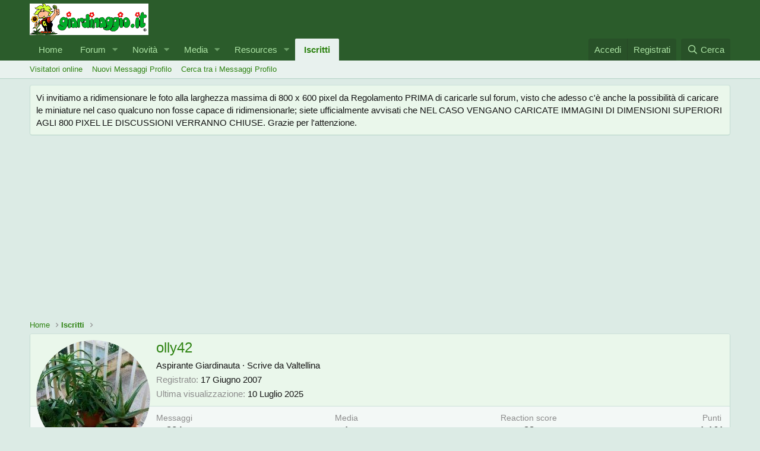

--- FILE ---
content_type: text/html; charset=utf-8
request_url: https://forum.giardinaggio.it/members/olly42.17077/
body_size: 15822
content:
<!DOCTYPE html>
<html id="XF" lang="it-IT" dir="LTR"
	data-app="public"
	data-template="member_view"
	data-container-key=""
	data-content-key=""
	data-logged-in="false"
	data-cookie-prefix="xf_"
	data-csrf="1769130125,10db5c91a5e5052c4c0fa355af342c9c"
	class="has-no-js template-member_view"
	 data-run-jobs="">
<head>
	<!-- Quantcast Choice. Consent Manager Tag v2.0 (for TCF 2.0) -->
<script type="text/javascript" async=true>
(function() {
  var host = window.location.hostname;
  var element = document.createElement('script');
  var firstScript = document.getElementsByTagName('script')[0];
  var url = 'https://quantcast.mgr.consensu.org'
    .concat('/choice/', 'TyJhm44fzYV5h', '/', host, '/choice.js')
  var uspTries = 0;
  var uspTriesLimit = 3;
  element.async = true;
  element.type = 'text/javascript';
  element.src = url;

  firstScript.parentNode.insertBefore(element, firstScript);

  function makeStub() {
    var TCF_LOCATOR_NAME = '__tcfapiLocator';
    var queue = [];
    var win = window;
    var cmpFrame;

    function addFrame() {
      var doc = win.document;
      var otherCMP = !!(win.frames[TCF_LOCATOR_NAME]);

      if (!otherCMP) {
        if (doc.body) {
          var iframe = doc.createElement('iframe');

          iframe.style.cssText = 'display:none';
          iframe.name = TCF_LOCATOR_NAME;
          doc.body.appendChild(iframe);
        } else {
          setTimeout(addFrame, 5);
        }
      }
      return !otherCMP;
    }

    function tcfAPIHandler() {
      var gdprApplies;
      var args = arguments;

      if (!args.length) {
        return queue;
      } else if (args[0] === 'setGdprApplies') {
        if (
          args.length > 3 &&
          args[2] === 2 &&
          typeof args[3] === 'boolean'
        ) {
          gdprApplies = args[3];
          if (typeof args[2] === 'function') {
            args[2]('set', true);
          }
        }
      } else if (args[0] === 'ping') {
        var retr = {
          gdprApplies: gdprApplies,
          cmpLoaded: false,
          cmpStatus: 'stub'
        };

        if (typeof args[2] === 'function') {
          args[2](retr);
        }
      } else {
        queue.push(args);
      }
    }

    function postMessageEventHandler(event) {
      var msgIsString = typeof event.data === 'string';
      var json = {};

      try {
        if (msgIsString) {
          json = JSON.parse(event.data);
        } else {
          json = event.data;
        }
      } catch (ignore) {}

      var payload = json.__tcfapiCall;

      if (payload) {
        window.__tcfapi(
          payload.command,
          payload.version,
          function(retValue, success) {
            var returnMsg = {
              __tcfapiReturn: {
                returnValue: retValue,
                success: success,
                callId: payload.callId
              }
            };
            if (msgIsString) {
              returnMsg = JSON.stringify(returnMsg);
            }
            if (event && event.source && event.source.postMessage) {
              event.source.postMessage(returnMsg, '*');
            }
          },
          payload.parameter
        );
      }
    }

    while (win) {
      try {
        if (win.frames[TCF_LOCATOR_NAME]) {
          cmpFrame = win;
          break;
        }
      } catch (ignore) {}

      if (win === window.top) {
        break;
      }
      win = win.parent;
    }
    if (!cmpFrame) {
      addFrame();
      win.__tcfapi = tcfAPIHandler;
      win.addEventListener('message', postMessageEventHandler, false);
    }
  };

  makeStub();

  var uspStubFunction = function() {
    var arg = arguments;
    if (typeof window.__uspapi !== uspStubFunction) {
      setTimeout(function() {
        if (typeof window.__uspapi !== 'undefined') {
          window.__uspapi.apply(window.__uspapi, arg);
        }
      }, 500);
    }
  };

  var checkIfUspIsReady = function() {
    uspTries++;
    if (window.__uspapi === uspStubFunction && uspTries < uspTriesLimit) {
      console.warn('USP is not accessible');
    } else {
      clearInterval(uspInterval);
    }
  };

  if (typeof window.__uspapi === 'undefined') {
    window.__uspapi = uspStubFunction;
    var uspInterval = setInterval(checkIfUspIsReady, 6000);
  }
})();
</script>
<!-- End Quantcast Choice. Consent Manager Tag v2.0 (for TCF 2.0) -->
	<meta charset="utf-8" />
	<meta http-equiv="X-UA-Compatible" content="IE=Edge" />
	<meta name="viewport" content="width=device-width, initial-scale=1, viewport-fit=cover">

	
	
	

	<title>olly42 | Forum di Giardinaggio.it</title>

	<link rel="manifest" href="/webmanifest.php">
	
		<meta name="theme-color" content="#2b5c2b" />
	

	<meta name="apple-mobile-web-app-title" content="Forum di Giardinaggio.it">
	

	
		<meta property="og:url" content="https://forum.giardinaggio.it/members/olly42.17077/" />
	
		<link rel="canonical" href="https://forum.giardinaggio.it/members/olly42.17077/" />
	
		
		<meta property="og:image" content="https://forum.giardinaggio.it/data/avatars/o/17/17077.jpg?1456043390" />
		<meta property="twitter:image" content="https://forum.giardinaggio.it/data/avatars/o/17/17077.jpg?1456043390" />
		<meta property="twitter:card" content="summary" />
	
	
		
        <link href="https://forum.giardinaggio.it//mobiquo/smartbanner/manifest.json" rel="manifest">
        
        <meta name="apple-itunes-app" content="app-id=307880732, affiliate-data=at=10lR7C, app-argument=tapatalk://forum.giardinaggio.it/?ttfid=22310&location=profile&uid=17077&page=1&perpage=20" />
        
	

	
		
	
	
	<meta property="og:site_name" content="Forum di Giardinaggio.it" />


	
	
		
	
	
	<meta property="og:type" content="website" />


	
	
		
	
	
	
		<meta property="og:title" content="olly42" />
		<meta property="twitter:title" content="olly42" />
	


	
	
	
	

	
	

	


	<link rel="preload" href="/styles/fonts/fa/fa-regular-400.woff2?_v=5.15.1" as="font" type="font/woff2" crossorigin="anonymous" />


	<link rel="preload" href="/styles/fonts/fa/fa-solid-900.woff2?_v=5.15.1" as="font" type="font/woff2" crossorigin="anonymous" />


<link rel="preload" href="/styles/fonts/fa/fa-brands-400.woff2?_v=5.15.1" as="font" type="font/woff2" crossorigin="anonymous" />

	<link rel="stylesheet" href="/css.php?css=public%3Anormalize.css%2Cpublic%3Afa.css%2Cpublic%3Acore.less%2Cpublic%3Aapp.less&amp;s=1&amp;l=9&amp;d=1632078470&amp;k=6ce7d73dc9d3dbacd5336e3c2f856f06880a7197" />

	<link rel="stylesheet" href="/css.php?css=public%3Amember.less%2Cpublic%3Amessage.less%2Cpublic%3Anotices.less%2Cpublic%3Asiropu_ads_manager_ad.less%2Cpublic%3Aextra.less&amp;s=1&amp;l=9&amp;d=1632078470&amp;k=3aef15a921844f161ae950d9d76487ce950d47d4" />

	
		<script src="/js/xf/preamble.min.js?_v=31a78a6d"></script>
	


	
	
	<script async src="https://www.googletagmanager.com/gtag/js?id=UA-386675-10"></script>
	<script>
		window.dataLayer = window.dataLayer || [];
		function gtag(){dataLayer.push(arguments);}
		gtag('js', new Date());
		gtag('config', 'UA-386675-10', {
			// 
			
			
		});
	</script>

	<script data-ad-client="ca-pub-7094355908943451" async src="https://pagead2.googlesyndication.com/pagead/js/adsbygoogle.js"></script>

	

		
			
		

		
	


</head>
<body data-template="member_view">

	

		
			
		

		
	


	

		
			
		

		
	


<div class="p-pageWrapper" id="top">





<header class="p-header" id="header">
	<div class="p-header-inner">
		<div class="p-header-content">

			<div class="p-header-logo p-header-logo--image">
				<a href="http://www.giardinaggio.it">
					<img src="https://forum.giardinaggio.it/giardinaggio_forum.png" srcset="" alt="Forum di Giardinaggio.it"
						width="" height="" />
				</a>
			</div>

			
	

		
			
		

		
	


		</div>
	</div>
</header>





	<div class="p-navSticky p-navSticky--primary" data-xf-init="sticky-header">
		
	<nav class="p-nav">
		<div class="p-nav-inner">
			<button type="button" class="button--plain p-nav-menuTrigger button" data-xf-click="off-canvas" data-menu=".js-headerOffCanvasMenu" tabindex="0" aria-label="Menu"><span class="button-text">
				<i aria-hidden="true"></i>
			</span></button>

			<div class="p-nav-smallLogo">
				<a href="http://www.giardinaggio.it">
					<img src="https://forum.giardinaggio.it/giardinaggio_forum.png" srcset="" alt="Forum di Giardinaggio.it"
						width="" height="" />
				</a>
			</div>

			<div class="p-nav-scroller hScroller" data-xf-init="h-scroller" data-auto-scroll=".p-navEl.is-selected">
				<div class="hScroller-scroll">
					<ul class="p-nav-list js-offCanvasNavSource">
					
						<li>
							
	<div class="p-navEl " >
		

			
	
	<a href="http://www.giardinaggio.it"
		class="p-navEl-link "
		
		data-xf-key="1"
		data-nav-id="home">Home</a>


			

		
		
	</div>

						</li>
					
						<li>
							
	<div class="p-navEl " data-has-children="true">
		

			
	
	<a href="/"
		class="p-navEl-link p-navEl-link--splitMenu "
		
		
		data-nav-id="forums">Forum</a>


			<a data-xf-key="2"
				data-xf-click="menu"
				data-menu-pos-ref="< .p-navEl"
				class="p-navEl-splitTrigger"
				role="button"
				tabindex="0"
				aria-label="Attiva / disattiva espansione"
				aria-expanded="false"
				aria-haspopup="true"></a>

		
		
			<div class="menu menu--structural" data-menu="menu" aria-hidden="true">
				<div class="menu-content">
					
						
	
	
	<a href="/whats-new/posts/"
		class="menu-linkRow u-indentDepth0 js-offCanvasCopy "
		
		
		data-nav-id="newPosts">Nuovi Messaggi</a>

	

					
						
	
	
	<a href="/search/?type=post"
		class="menu-linkRow u-indentDepth0 js-offCanvasCopy "
		
		
		data-nav-id="searchForums">Cerca...</a>

	

					
				</div>
			</div>
		
	</div>

						</li>
					
						<li>
							
	<div class="p-navEl " data-has-children="true">
		

			
	
	<a href="/whats-new/"
		class="p-navEl-link p-navEl-link--splitMenu "
		
		
		data-nav-id="whatsNew">Novità</a>


			<a data-xf-key="3"
				data-xf-click="menu"
				data-menu-pos-ref="< .p-navEl"
				class="p-navEl-splitTrigger"
				role="button"
				tabindex="0"
				aria-label="Attiva / disattiva espansione"
				aria-expanded="false"
				aria-haspopup="true"></a>

		
		
			<div class="menu menu--structural" data-menu="menu" aria-hidden="true">
				<div class="menu-content">
					
						
	
	
	<a href="/whats-new/posts/"
		class="menu-linkRow u-indentDepth0 js-offCanvasCopy "
		 rel="nofollow"
		
		data-nav-id="whatsNewPosts">Nuovi Messaggi</a>

	

					
						
	
	
	<a href="/whats-new/media/"
		class="menu-linkRow u-indentDepth0 js-offCanvasCopy "
		 rel="nofollow"
		
		data-nav-id="xfmgWhatsNewNewMedia">New media</a>

	

					
						
	
	
	<a href="/whats-new/media-comments/"
		class="menu-linkRow u-indentDepth0 js-offCanvasCopy "
		 rel="nofollow"
		
		data-nav-id="xfmgWhatsNewMediaComments">New media comments</a>

	

					
						
	
	
	<a href="/whats-new/resources/"
		class="menu-linkRow u-indentDepth0 js-offCanvasCopy "
		 rel="nofollow"
		
		data-nav-id="xfrmNewResources">New resources</a>

	

					
						
	
	
	<a href="/whats-new/profile-posts/"
		class="menu-linkRow u-indentDepth0 js-offCanvasCopy "
		 rel="nofollow"
		
		data-nav-id="whatsNewProfilePosts">Nuovi Messaggi Profilo</a>

	

					
						
	
	
	<a href="/whats-new/latest-activity"
		class="menu-linkRow u-indentDepth0 js-offCanvasCopy "
		 rel="nofollow"
		
		data-nav-id="latestActivity">Ultime Attività</a>

	

					
				</div>
			</div>
		
	</div>

						</li>
					
						<li>
							
	<div class="p-navEl " data-has-children="true">
		

			
	
	<a href="/media/"
		class="p-navEl-link p-navEl-link--splitMenu "
		
		
		data-nav-id="xfmg">Media</a>


			<a data-xf-key="4"
				data-xf-click="menu"
				data-menu-pos-ref="< .p-navEl"
				class="p-navEl-splitTrigger"
				role="button"
				tabindex="0"
				aria-label="Attiva / disattiva espansione"
				aria-expanded="false"
				aria-haspopup="true"></a>

		
		
			<div class="menu menu--structural" data-menu="menu" aria-hidden="true">
				<div class="menu-content">
					
						
	
	
	<a href="/whats-new/media/"
		class="menu-linkRow u-indentDepth0 js-offCanvasCopy "
		 rel="nofollow"
		
		data-nav-id="xfmgNewMedia">New media</a>

	

					
						
	
	
	<a href="/whats-new/media-comments/"
		class="menu-linkRow u-indentDepth0 js-offCanvasCopy "
		 rel="nofollow"
		
		data-nav-id="xfmgNewComments">New comments</a>

	

					
						
	
	
	<a href="/search/?type=xfmg_media"
		class="menu-linkRow u-indentDepth0 js-offCanvasCopy "
		
		
		data-nav-id="xfmgSearchMedia">Search media</a>

	

					
				</div>
			</div>
		
	</div>

						</li>
					
						<li>
							
	<div class="p-navEl " data-has-children="true">
		

			
	
	<a href="/resources/"
		class="p-navEl-link p-navEl-link--splitMenu "
		
		
		data-nav-id="xfrm">Resources</a>


			<a data-xf-key="5"
				data-xf-click="menu"
				data-menu-pos-ref="< .p-navEl"
				class="p-navEl-splitTrigger"
				role="button"
				tabindex="0"
				aria-label="Attiva / disattiva espansione"
				aria-expanded="false"
				aria-haspopup="true"></a>

		
		
			<div class="menu menu--structural" data-menu="menu" aria-hidden="true">
				<div class="menu-content">
					
						
	
	
	<a href="/resources/latest-reviews"
		class="menu-linkRow u-indentDepth0 js-offCanvasCopy "
		
		
		data-nav-id="xfrmLatestReviews">Latest reviews</a>

	

					
						
	
	
	<a href="/search/?type=resource"
		class="menu-linkRow u-indentDepth0 js-offCanvasCopy "
		
		
		data-nav-id="xfrmSearchResources">Search resources</a>

	

					
				</div>
			</div>
		
	</div>

						</li>
					
						<li>
							
	<div class="p-navEl is-selected" data-has-children="true">
		

			
	
	<a href="/members/"
		class="p-navEl-link p-navEl-link--splitMenu "
		
		
		data-nav-id="members">Iscritti</a>


			<a data-xf-key="6"
				data-xf-click="menu"
				data-menu-pos-ref="< .p-navEl"
				class="p-navEl-splitTrigger"
				role="button"
				tabindex="0"
				aria-label="Attiva / disattiva espansione"
				aria-expanded="false"
				aria-haspopup="true"></a>

		
		
			<div class="menu menu--structural" data-menu="menu" aria-hidden="true">
				<div class="menu-content">
					
						
	
	
	<a href="/online/"
		class="menu-linkRow u-indentDepth0 js-offCanvasCopy "
		
		
		data-nav-id="currentVisitors">Visitatori online</a>

	

					
						
	
	
	<a href="/whats-new/profile-posts/"
		class="menu-linkRow u-indentDepth0 js-offCanvasCopy "
		 rel="nofollow"
		
		data-nav-id="newProfilePosts">Nuovi Messaggi Profilo</a>

	

					
						
	
	
	<a href="/search/?type=profile_post"
		class="menu-linkRow u-indentDepth0 js-offCanvasCopy "
		
		
		data-nav-id="searchProfilePosts">Cerca tra i Messaggi Profilo</a>

	

					
				</div>
			</div>
		
	</div>

						</li>
					
					</ul>
				</div>
			</div>

			<div class="p-nav-opposite">
				<div class="p-navgroup p-account p-navgroup--guest">
					
						<a href="/login/" class="p-navgroup-link p-navgroup-link--textual p-navgroup-link--logIn"
							data-xf-click="overlay" data-follow-redirects="on">
							<span class="p-navgroup-linkText">Accedi</span>
						</a>
						
							<a href="/register/" class="p-navgroup-link p-navgroup-link--textual p-navgroup-link--register"
								data-xf-click="overlay" data-follow-redirects="on">
								<span class="p-navgroup-linkText">Registrati</span>
							</a>
						
					
				</div>

				<div class="p-navgroup p-discovery">
					<a href="/whats-new/"
						class="p-navgroup-link p-navgroup-link--iconic p-navgroup-link--whatsnew"
						aria-label="Novità"
						title="Novità">
						<i aria-hidden="true"></i>
						<span class="p-navgroup-linkText">Novità</span>
					</a>

					
						<a href="/search/"
							class="p-navgroup-link p-navgroup-link--iconic p-navgroup-link--search"
							data-xf-click="menu"
							data-xf-key="/"
							aria-label="Cerca"
							aria-expanded="false"
							aria-haspopup="true"
							title="Cerca">
							<i aria-hidden="true"></i>
							<span class="p-navgroup-linkText">Cerca</span>
						</a>
						<div class="menu menu--structural menu--wide" data-menu="menu" aria-hidden="true">
							<form action="/search/search" method="post"
								class="menu-content"
								data-xf-init="quick-search">

								<h3 class="menu-header">Cerca</h3>
								
								<div class="menu-row">
									
										<input type="text" class="input" name="keywords" placeholder="Cerca…" aria-label="Cerca" data-menu-autofocus="true" />
									
								</div>

								
								<div class="menu-row">
									<label class="iconic"><input type="checkbox"  name="c[title_only]" value="1" /><i aria-hidden="true"></i><span class="iconic-label">Cerca solo tra i titoli

												
													<span tabindex="0" role="button"
														data-xf-init="tooltip" data-trigger="hover focus click" title="Tags will also be searched">

														<i class="fa--xf far fa-question-circle u-muted u-smaller" aria-hidden="true"></i>
													</span></span></label>

								</div>
								
								<div class="menu-row">
									<div class="inputGroup">
										<span class="inputGroup-text" id="ctrl_search_menu_by_member">Da:</span>
										<input type="text" class="input" name="c[users]" data-xf-init="auto-complete" placeholder="Membro" aria-labelledby="ctrl_search_menu_by_member" />
									</div>
								</div>
								
<div class="menu-footer">
									<span class="menu-footer-controls">
										<button type="submit" class="button--primary button button--icon button--icon--search"><span class="button-text">Cerca</span></button>
										<a href="/search/" class="button"><span class="button-text">Ricerca avanzata…</span></a>
									</span>
								</div>

								<input type="hidden" name="_xfToken" value="1769130125,10db5c91a5e5052c4c0fa355af342c9c" />
							</form>
						</div>
					
				</div>
			</div>
		</div>
	</nav>

	</div>
	
	
		<div class="p-sectionLinks">
			<div class="p-sectionLinks-inner hScroller" data-xf-init="h-scroller">
				<div class="hScroller-scroll">
					<ul class="p-sectionLinks-list">
					
						<li>
							
	<div class="p-navEl " >
		

			
	
	<a href="/online/"
		class="p-navEl-link "
		
		data-xf-key="alt+1"
		data-nav-id="currentVisitors">Visitatori online</a>


			

		
		
	</div>

						</li>
					
						<li>
							
	<div class="p-navEl " >
		

			
	
	<a href="/whats-new/profile-posts/"
		class="p-navEl-link "
		 rel="nofollow"
		data-xf-key="alt+2"
		data-nav-id="newProfilePosts">Nuovi Messaggi Profilo</a>


			

		
		
	</div>

						</li>
					
						<li>
							
	<div class="p-navEl " >
		

			
	
	<a href="/search/?type=profile_post"
		class="p-navEl-link "
		
		data-xf-key="alt+3"
		data-nav-id="searchProfilePosts">Cerca tra i Messaggi Profilo</a>


			

		
		
	</div>

						</li>
					
					</ul>
				</div>
			</div>
		</div>
	



<div class="offCanvasMenu offCanvasMenu--nav js-headerOffCanvasMenu" data-menu="menu" aria-hidden="true" data-ocm-builder="navigation">
	<div class="offCanvasMenu-backdrop" data-menu-close="true"></div>
	<div class="offCanvasMenu-content">
		<div class="offCanvasMenu-header">
			Menu
			<a class="offCanvasMenu-closer" data-menu-close="true" role="button" tabindex="0" aria-label="Chiudi"></a>
		</div>
		
			<div class="p-offCanvasRegisterLink">
				<div class="offCanvasMenu-linkHolder">
					<a href="/login/" class="offCanvasMenu-link" data-xf-click="overlay" data-menu-close="true">
						Accedi
					</a>
				</div>
				<hr class="offCanvasMenu-separator" />
				
					<div class="offCanvasMenu-linkHolder">
						<a href="/register/" class="offCanvasMenu-link" data-xf-click="overlay" data-menu-close="true">
							Registrati
						</a>
					</div>
					<hr class="offCanvasMenu-separator" />
				
			</div>
		
		<div class="js-offCanvasNavTarget"></div>
		<div class="offCanvasMenu-installBanner js-installPromptContainer" style="display: none;" data-xf-init="install-prompt">
			<div class="offCanvasMenu-installBanner-header">Install the app</div>
			<button type="button" class="js-installPromptButton button"><span class="button-text">Installa</span></button>
		</div>
	</div>
</div>

<div class="p-body">
	<div class="p-body-inner">
		<!--XF:EXTRA_OUTPUT-->


		
			
	
		
		
		

		<ul class="notices notices--block  js-notices"
			data-xf-init="notices"
			data-type="block"
			data-scroll-interval="6">

			
				
	<li class="notice js-notice notice--primary"
		data-notice-id="1"
		data-delay-duration="0"
		data-display-duration="0"
		data-auto-dismiss=""
		data-visibility="">

		
		<div class="notice-content">
			
			Vi invitiamo a ridimensionare le foto alla larghezza massima di 800 x 600 pixel da Regolamento PRIMA di caricarle sul forum, visto che adesso c'è anche la possibilità di caricare le miniature nel caso qualcuno non fosse capace di ridimensionarle; siete ufficialmente avvisati che NEL CASO VENGANO CARICATE IMMAGINI DI DIMENSIONI SUPERIORI AGLI 800 PIXEL LE DISCUSSIONI VERRANNO CHIUSE.

Grazie per l'attenzione.
		</div>
	</li>

			
		</ul>
	

		

		

		<div class="samCodeUnit" data-position="container_breadcrumb_top_above"><div class="samItem"><script async src="https://pagead2.googlesyndication.com/pagead/js/adsbygoogle.js"></script><!-- forum_ad_above_content --><ins class="adsbygoogle"
     style="display:block"
     data-ad-client="ca-pub-7094355908943451"
     data-ad-slot="8956299473"
     data-ad-format="auto"
     data-full-width-responsive="true"></ins><script>(adsbygoogle = window.adsbygoogle || []).push({});</script></div></div>

		
	
		<ul class="p-breadcrumbs "
			itemscope itemtype="https://schema.org/BreadcrumbList">
		
			

			
			
				
				
	<li itemprop="itemListElement" itemscope itemtype="https://schema.org/ListItem">
		<a href="http://www.giardinaggio.it" itemprop="item">
			<span itemprop="name">Home</span>
		</a>
		<meta itemprop="position" content="1" />
	</li>

			

			
				
				
	<li itemprop="itemListElement" itemscope itemtype="https://schema.org/ListItem">
		<a href="/members/" itemprop="item">
			<span itemprop="name">Iscritti</span>
		</a>
		<meta itemprop="position" content="2" />
	</li>

			
			

		
		</ul>
	

		
	

		
			
		

		
	



		
	<noscript><div class="blockMessage blockMessage--important blockMessage--iconic u-noJsOnly">JavaScript è disabilitato. Per una migliore esperienza di navigazione attivalo nel tuo programma o nella tua app per navigare prima di procedere.</div></noscript>

		
	<div class="blockMessage blockMessage--important blockMessage--iconic js-browserWarning" style="display: none">Stai usando un browser molto obsoleto. Puoi incorrere in problemi di visualizzazione di questo e altri siti oltre che in problemi di sicurezza. .<br />Dovresti aggiornarlo oppure <a href="https://www.google.com/chrome/browser/" target="_blank"> usarne uno alternativo, moderno e sicuro</a>.</div>


		

		<div class="p-body-main  ">
			
			<div class="p-body-contentCol"></div>
			

			

			<div class="p-body-content">
				
	

		
			
		

		
	


				<div class="p-body-pageContent">






	
	
	
	
	
		
	
	
	


	
	
		
	
	
	


	
	
		
	
	
	


	






<div class="block">
	<div class="block-container">
		<div class="block-body">
			<div class="memberHeader ">
				
			<div class="memberProfileBanner memberHeader-main memberProfileBanner-u17077-l" data-toggle-class="memberHeader--withBanner"  >
					<div class="memberHeader-mainContent">
						<span class="memberHeader-avatar">
							<span class="avatarWrapper">
								<a href="/data/avatars/o/17/17077.jpg?1456043390" class="avatar avatar--l" data-user-id="17077">
			<img src="/data/avatars/l/17/17077.jpg?1456043390"  alt="olly42" class="avatar-u17077-l" width="192" height="192" loading="lazy" /> 
		</a>
								
							</span>
						</span>
						<div class="memberHeader-content memberHeader-content--info">
						

						<h1 class="memberHeader-name">
							<span class="memberHeader-nameWrapper">
								<span class="username " dir="auto" itemprop="name" data-user-id="17077"><span class=" is-stroked" data-stroke="olly42"><span>olly42</span></span></span>
							</span>
							
						</h1>

						

						<div class="memberHeader-blurbContainer">
							<div class="memberHeader-blurb" dir="auto" ><span class="userTitle" dir="auto">Aspirante Giardinauta</span> <span role="presentation" aria-hidden="true">&middot;</span> Scrive da <a href="/misc/location-info?location=Valtellina" class="u-concealed" target="_blank" rel="nofollow noreferrer">Valtellina</a></div>

							<div class="memberHeader-blurb">
								<dl class="pairs pairs--inline">
									<dt>Registrato</dt>
									<dd><time  class="u-dt" dir="auto" datetime="2007-06-17T02:21:59+0200" data-time="1182039719" data-date-string="17 Giugno 2007" data-time-string="02:21" title="17 Giugno 2007 alle 02:21">17 Giugno 2007</time></dd>
								</dl>
							</div>

							
								<div class="memberHeader-blurb">
									<dl class="pairs pairs--inline">
										<dt>Ultima visualizzazione</dt>
										<dd dir="auto">
											<time  class="u-dt" dir="auto" datetime="2025-07-10T01:09:21+0200" data-time="1752102561" data-date-string="10 Luglio 2025" data-time-string="01:09" title="10 Luglio 2025 alle 01:09">10 Luglio 2025</time>
										</dd>
									</dl>
								</div>
							
						</div>
					</div>
					</div>
				</div>
		

				<div class="memberHeader-content">
					<div class="memberHeader-stats">
						<div class="pairJustifier">
							
	
	
	<dl class="pairs pairs--rows pairs--rows--centered fauxBlockLink">
		<dt>Messaggi</dt>
		<dd>
			<a href="/search/member?user_id=17077" class="fauxBlockLink-linkRow u-concealed">
				284
			</a>
		</dd>
	</dl>
	
	
	
		<dl class="pairs pairs--rows pairs--rows--centered menu-fauxLinkRow">
			<dt>Media</dt>
			<dd>
				<a href="/media/users/olly42.17077/" class="menu-fauxLinkRow-linkRow u-concealed">
					1
				</a>
			</dd>
		</dl>
	



	
	<dl class="pairs pairs--rows pairs--rows--centered">
		<dt>Reaction score</dt>
		<dd>
			23
		</dd>
	</dl>
	
	
		<dl class="pairs pairs--rows pairs--rows--centered fauxBlockLink">
			<dt title="Punteggio">Punti</dt>
			<dd>
				<a href="/members/olly42.17077/trophies" data-xf-click="overlay" class="fauxBlockLink-linkRow u-concealed">
					1.161
				</a>
			</dd>
		</dl>
	
	
	

						</div>
					</div>

					
						<hr class="memberHeader-separator" />

						<div class="memberHeader-buttons">
							
								
	
	

	

	
		<div class="buttonGroup">
		
			
			
			
				<div class="buttonGroup-buttonWrapper">
					<button type="button" class="button--link menuTrigger button" data-xf-click="menu" aria-expanded="false" aria-haspopup="true"><span class="button-text">Trova</span></button>
					<div class="menu" data-menu="menu" aria-hidden="true">
						<div class="menu-content">
							<h4 class="menu-header">Trova Contenuti</h4>
							
							<a href="/search/member?user_id=17077" rel="nofollow" class="menu-linkRow">Trova tutti i contenuti di olly42</a>
							<a href="/search/member?user_id=17077&amp;content=thread" rel="nofollow" class="menu-linkRow">Trova le discussioni iniziate da olly42</a>
							
						</div>
					</div>
				</div>
			
			
		
		</div>
		
	
	

							
						</div>
					
				</div>

			</div>
		</div>
		<h2 class="block-tabHeader block-tabHeader--memberTabs tabs hScroller"
			data-xf-init="tabs h-scroller"
			data-panes=".js-memberTabPanes"
			data-state="replace"
			role="tablist">
			<span class="hScroller-scroll">
				
				
					<a href="/members/olly42.17077/"
						class="tabs-tab is-active"
						role="tab"
						aria-controls="profile-posts">Messaggi del profilo</a>
				

				
					<a href="/members/olly42.17077/latest-activity"
						rel="nofollow"
						class="tabs-tab"
						id="latest-activity"
						role="tab">Ultime Attività</a>
				

				<a href="/members/olly42.17077/recent-content"
					rel="nofollow"
					class="tabs-tab"
					id="recent-content"
					role="tab">Messaggi e Discussioni</a>

				


	<a href="/media/users/olly42.17077/"
	   class="tabs-tab"
	   id="xfmgMedia"
	   role="tab">Media</a>






				<a href="/members/olly42.17077/about"
					class="tabs-tab"
					id="about"
					role="tab">Info</a>

				
				
			</span>
		</h2>
	</div>
</div>



	

		
			
		

		
	



<ul class="tabPanes js-memberTabPanes">
	
	
		<li class="is-active" role="tabpanel" id="profile-posts">
			

			
	


			<div class="block block--messages"
				data-xf-init="lightbox inline-mod"
				data-type="profile_post"
				data-href="/inline-mod/">

				<div class="block-container">
					<div class="block-body js-replyNewMessageContainer">
						

						
							


	

		
			
		

		
	


								

	
	

	<article class="message message--simple  js-inlineModContainer"
		data-author="di mauro rosario"
		data-content="profile-post-471418"
		id="js-profilePost-471418">

		<span class="u-anchorTarget" id="profile-post-471418"></span>
		<div class="message-inner">
			<div class="message-cell message-cell--user">
				
	<header itemscope itemtype="https://schema.org/Person" class="message-user">
		<meta itemprop="name" content="di mauro rosario">
		<div class="message-avatar">
			<div class="message-avatar-wrapper">
				<a href="/members/di-mauro-rosario.71747/" class="avatar avatar--s" data-user-id="71747" data-xf-init="member-tooltip">
			<img src="/data/avatars/s/71/71747.jpg?1505227724" srcset="/data/avatars/m/71/71747.jpg?1505227724 2x" alt="di mauro rosario" class="avatar-u71747-s" width="48" height="48" loading="lazy" itemprop="image" /> 
		</a>
			</div>
		</div>
		<span class="message-userArrow"></span>
	</header>

			</div>
			<div class="message-cell message-cell--main">
				<div class="message-main js-quickEditTarget">
					<div class="message-content js-messageContent">
						<header class="message-attribution message-attribution--plain">
							<ul class="listInline listInline--bullet">
								<li class="message-attribution-user">
									<a href="/members/di-mauro-rosario.71747/" class="avatar avatar--xxs" data-user-id="71747" data-xf-init="member-tooltip">
			<img src="/data/avatars/s/71/71747.jpg?1505227724"  alt="di mauro rosario" class="avatar-u71747-s" width="48" height="48" loading="lazy" /> 
		</a>
									<h4 class="attribution">
	
		<a href="/members/di-mauro-rosario.71747/" class="username " dir="auto" itemprop="name" data-user-id="71747" data-xf-init="member-tooltip">di mauro rosario</a>
	
</h4>
								</li>
								<li><a href="/profile-posts/471418/" class="u-concealed" rel="nofollow"><time  class="u-dt" dir="auto" datetime="2016-02-27T11:42:12+0100" data-time="1456569732" data-date-string="27 Febbraio 2016" data-time-string="11:42" title="27 Febbraio 2016 alle 11:42">27 Febbraio 2016</time></a></li>
							</ul>
						</header>

						
						
						

						<div class="lbContainer js-lbContainer"
							data-lb-id="profile-post-471418"
							data-lb-caption-desc="di mauro rosario &middot; 27 Febbraio 2016 alle 11:42">
							<article class="message-body">
								<div class="bbWrapper">Grazie ,ciao</div>
							</article>

							
						</div>
					</div>

					<footer class="message-footer">
						<div class="message-actionBar actionBar">
							

							

						</div>

						<section class="message-responses js-messageResponses">
							<div class="message-responseRow message-responseRow--reactions js-reactionsList "></div>

							
								
								<div class="js-replyNewMessageContainer">
									
										

	<div class="message-responseRow ">
		<div class="comment"
			data-author="olly42"
			data-content="profile-post-comment-907"
			id="js-profilePostComment-907">

			<div class="comment-inner">
				<span class="comment-avatar">
					<a href="/members/olly42.17077/" class="avatar avatar--xxs" data-user-id="17077" data-xf-init="member-tooltip">
			<img src="/data/avatars/s/17/17077.jpg?1456043390"  alt="olly42" class="avatar-u17077-s" width="48" height="48" loading="lazy" /> 
		</a>
				</span>
				<div class="comment-main">
					<span class="u-anchorTarget" id="profile-post-comment-907"></span>
					<div class="js-quickEditTargetComment">
						<div class="comment-content">
							
							
							

							<div class="comment-contentWrapper">
								<a href="/members/olly42.17077/" class="username  comment-user" dir="auto" itemprop="name" data-user-id="17077" data-xf-init="member-tooltip">olly42</a>
								<div class="lbContainer js-lbContainer"
									data-lb-id="profile-post-comment-907"
									data-lb-caption-desc="olly42 &middot; 28 Febbraio 2016 alle 13:56">
									<article class="comment-body">
										<div class="bbWrapper">E di cosa?o</div>
									</article>
									
								</div>
							</div>
						</div>

						<footer class="comment-footer">
							<div class="comment-actionBar actionBar">
								<div class="actionBar-set actionBar-set--internal">
									<span class="actionBar-action"><time  class="u-dt" dir="auto" datetime="2016-02-28T13:56:55+0100" data-time="1456664215" data-date-string="28 Febbraio 2016" data-time-string="13:56" title="28 Febbraio 2016 alle 13:56">28 Febbraio 2016</time></span>
									

									
									
									
									
									
									
									
									

									
								</div>
								
							</div>

							<div class="comment-reactions js-commentReactionsList "></div>
						</footer>

					</div>
				</div>
			</div>
		</div>
	</div>

									
								</div>
							

							
						</section>
					</footer>
				</div>
			</div>
		</div>
	</article>

							

	

		
			
		

		
	




	

		
			
		

		
	


								

	
	

	<article class="message message--simple  js-inlineModContainer"
		data-author="vucko"
		data-content="profile-post-407748"
		id="js-profilePost-407748">

		<span class="u-anchorTarget" id="profile-post-407748"></span>
		<div class="message-inner">
			<div class="message-cell message-cell--user">
				
	<header itemscope itemtype="https://schema.org/Person" class="message-user">
		<meta itemprop="name" content="vucko">
		<div class="message-avatar">
			<div class="message-avatar-wrapper">
				<a href="/members/vucko.92972/" class="avatar avatar--s avatar--default avatar--default--dynamic" data-user-id="92972" data-xf-init="member-tooltip" style="background-color: #331452; color: #8c47d1">
			<span class="avatar-u92972-s">V</span> 
		</a>
			</div>
		</div>
		<span class="message-userArrow"></span>
	</header>

			</div>
			<div class="message-cell message-cell--main">
				<div class="message-main js-quickEditTarget">
					<div class="message-content js-messageContent">
						<header class="message-attribution message-attribution--plain">
							<ul class="listInline listInline--bullet">
								<li class="message-attribution-user">
									<a href="/members/vucko.92972/" class="avatar avatar--xxs avatar--default avatar--default--dynamic" data-user-id="92972" data-xf-init="member-tooltip" style="background-color: #331452; color: #8c47d1">
			<span class="avatar-u92972-s">V</span> 
		</a>
									<h4 class="attribution">
	
		<a href="/members/vucko.92972/" class="username " dir="auto" itemprop="name" data-user-id="92972" data-xf-init="member-tooltip">vucko</a>
	
</h4>
								</li>
								<li><a href="/profile-posts/407748/" class="u-concealed" rel="nofollow"><time  class="u-dt" dir="auto" datetime="2012-11-08T11:41:59+0100" data-time="1352371319" data-date-string="8 Novembre 2012" data-time-string="11:41" title="8 Novembre 2012 alle 11:41">8 Novembre 2012</time></a></li>
							</ul>
						</header>

						
						
						

						<div class="lbContainer js-lbContainer"
							data-lb-id="profile-post-407748"
							data-lb-caption-desc="vucko &middot; 8 Novembre 2012 alle 11:41">
							<article class="message-body">
								<div class="bbWrapper">ciao grazie,<br />
direi che anche tu non sei male...anche prostrata al sole....ciaooooooooooooooooo, alex vucko</div>
							</article>

							
						</div>
					</div>

					<footer class="message-footer">
						<div class="message-actionBar actionBar">
							

							

						</div>

						<section class="message-responses js-messageResponses">
							<div class="message-responseRow message-responseRow--reactions js-reactionsList "></div>

							
								<div class="js-replyNewMessageContainer"></div>
							

							
						</section>
					</footer>
				</div>
			</div>
		</div>
	</article>

							

	

		
			
		

		
	




	

		
			
		

		
	


								

	
	

	<article class="message message--simple  js-inlineModContainer"
		data-author="Lucia"
		data-content="profile-post-193307"
		id="js-profilePost-193307">

		<span class="u-anchorTarget" id="profile-post-193307"></span>
		<div class="message-inner">
			<div class="message-cell message-cell--user">
				
	<header itemscope itemtype="https://schema.org/Person" class="message-user">
		<meta itemprop="name" content="Lucia">
		<div class="message-avatar">
			<div class="message-avatar-wrapper">
				<a href="/members/lucia.6416/" class="avatar avatar--s" data-user-id="6416" data-xf-init="member-tooltip">
			<img src="/data/avatars/s/6/6416.jpg?1448014235"  alt="Lucia" class="avatar-u6416-s" width="48" height="48" loading="lazy" itemprop="image" /> 
		</a>
			</div>
		</div>
		<span class="message-userArrow"></span>
	</header>

			</div>
			<div class="message-cell message-cell--main">
				<div class="message-main js-quickEditTarget">
					<div class="message-content js-messageContent">
						<header class="message-attribution message-attribution--plain">
							<ul class="listInline listInline--bullet">
								<li class="message-attribution-user">
									<a href="/members/lucia.6416/" class="avatar avatar--xxs" data-user-id="6416" data-xf-init="member-tooltip">
			<img src="/data/avatars/s/6/6416.jpg?1448014235"  alt="Lucia" class="avatar-u6416-s" width="48" height="48" loading="lazy" /> 
		</a>
									<h4 class="attribution">
	
		<a href="/members/lucia.6416/" class="username " dir="auto" itemprop="name" data-user-id="6416" data-xf-init="member-tooltip">Lucia</a>
	
</h4>
								</li>
								<li><a href="/profile-posts/193307/" class="u-concealed" rel="nofollow"><time  class="u-dt" dir="auto" datetime="2010-08-04T13:04:08+0200" data-time="1280919848" data-date-string="4 Agosto 2010" data-time-string="13:04" title="4 Agosto 2010 alle 13:04">4 Agosto 2010</time></a></li>
							</ul>
						</header>

						
						
						

						<div class="lbContainer js-lbContainer"
							data-lb-id="profile-post-193307"
							data-lb-caption-desc="Lucia &middot; 4 Agosto 2010 alle 13:04">
							<article class="message-body">
								<div class="bbWrapper">ciao<br />
ti ringrazio per il tuo interessante suggerimento per la mia Zamioculcas  <img src="[data-uri]" class="smilie smilie--sprite smilie--sprite3" alt=":)" title="Smile    :)" loading="lazy" data-shortname=":)" /><br />
mi potresti cortesemente rispondere al nuovo intervento che ho fatto????<br />
ti ringrazio fin d'ora<br />
:Saluto:</div>
							</article>

							
						</div>
					</div>

					<footer class="message-footer">
						<div class="message-actionBar actionBar">
							

							

						</div>

						<section class="message-responses js-messageResponses">
							<div class="message-responseRow message-responseRow--reactions js-reactionsList "></div>

							
								<div class="js-replyNewMessageContainer"></div>
							

							
						</section>
					</footer>
				</div>
			</div>
		</div>
	</article>

							

	

		
			
		

		
	




	

		
			
		

		
	


								

	
	

	<article class="message message--simple  js-inlineModContainer"
		data-author="SecoB"
		data-content="profile-post-13149"
		id="js-profilePost-13149">

		<span class="u-anchorTarget" id="profile-post-13149"></span>
		<div class="message-inner">
			<div class="message-cell message-cell--user">
				
	<header itemscope itemtype="https://schema.org/Person" class="message-user">
		<meta itemprop="name" content="SecoB">
		<div class="message-avatar">
			<div class="message-avatar-wrapper">
				<a href="/members/secob.25470/" class="avatar avatar--s" data-user-id="25470" data-xf-init="member-tooltip">
			<img src="/data/avatars/s/25/25470.jpg?1448014250"  alt="SecoB" class="avatar-u25470-s" width="48" height="48" loading="lazy" itemprop="image" /> 
		</a>
			</div>
		</div>
		<span class="message-userArrow"></span>
	</header>

			</div>
			<div class="message-cell message-cell--main">
				<div class="message-main js-quickEditTarget">
					<div class="message-content js-messageContent">
						<header class="message-attribution message-attribution--plain">
							<ul class="listInline listInline--bullet">
								<li class="message-attribution-user">
									<a href="/members/secob.25470/" class="avatar avatar--xxs" data-user-id="25470" data-xf-init="member-tooltip">
			<img src="/data/avatars/s/25/25470.jpg?1448014250"  alt="SecoB" class="avatar-u25470-s" width="48" height="48" loading="lazy" /> 
		</a>
									<h4 class="attribution">
	
		<a href="/members/secob.25470/" class="username " dir="auto" itemprop="name" data-user-id="25470" data-xf-init="member-tooltip">SecoB</a>
	
</h4>
								</li>
								<li><a href="/profile-posts/13149/" class="u-concealed" rel="nofollow"><time  class="u-dt" dir="auto" datetime="2008-09-11T22:16:42+0200" data-time="1221164202" data-date-string="11 Settembre 2008" data-time-string="22:16" title="11 Settembre 2008 alle 22:16">11 Settembre 2008</time></a></li>
							</ul>
						</header>

						
						
						

						<div class="lbContainer js-lbContainer"
							data-lb-id="profile-post-13149"
							data-lb-caption-desc="SecoB &middot; 11 Settembre 2008 alle 22:16">
							<article class="message-body">
								<div class="bbWrapper">ciao, ti mando un saluto e ... facciamo conoscenza :Saluto:<br />
ho chiesto il tuo inserimento tra i miei amici, spero gradirai, a me farebbe piacere e la tua lista non sarebbe più vuota <img src="http://www.officinabartolini.it/faccine/biggrin.gif"  class="smilie" loading="lazy" alt=":lol:" title="lol    :lol:" data-shortname=":lol:" /><img src="http://www.officinabartolini.it/faccine/biggrin.gif"  class="smilie" loading="lazy" alt=":lol:" title="lol    :lol:" data-shortname=":lol:" /><img src="http://www.officinabartolini.it/faccine/biggrin.gif"  class="smilie" loading="lazy" alt=":lol:" title="lol    :lol:" data-shortname=":lol:" /><br />
Secondina</div>
							</article>

							
						</div>
					</div>

					<footer class="message-footer">
						<div class="message-actionBar actionBar">
							

							

						</div>

						<section class="message-responses js-messageResponses">
							<div class="message-responseRow message-responseRow--reactions js-reactionsList "></div>

							
								<div class="js-replyNewMessageContainer"></div>
							

							
						</section>
					</footer>
				</div>
			</div>
		</div>
	</article>

							

	

		
			
		

		
	


						
					</div>
				</div>

				<div class="block-outer block-outer--after">
					
					<div class="block-outer-opposite">
						
						
					</div>
				</div>
			</div>
		</li>
	

	
		<li data-href="/members/olly42.17077/latest-activity" role="tabpanel" aria-labelledby="latest-activity">
			<div class="blockMessage">Sto caricando…</div>
		</li>
	

	<li data-href="/members/olly42.17077/recent-content" role="tabpanel" aria-labelledby="recent-content">
		<div class="blockMessage">Sto caricando…</div>
	</li>

	


	<li data-href="/media/users/olly42.17077/" role="tabpanel" aria-labelledby="xfmgMedia">
		<div class="blockMessage">Sto caricando…</div>
	</li>






	<li data-href="/members/olly42.17077/about" role="tabpanel" aria-labelledby="about">
		<div class="blockMessage">Sto caricando…</div>
	</li>

	
	
</ul>

</div>
				
	

		
			
		

		
	


			</div>

			
		</div>

		
	

		
			
		

		
	


		
	
		<ul class="p-breadcrumbs p-breadcrumbs--bottom"
			itemscope itemtype="https://schema.org/BreadcrumbList">
		
			

			
			
				
				
	<li itemprop="itemListElement" itemscope itemtype="https://schema.org/ListItem">
		<a href="http://www.giardinaggio.it" itemprop="item">
			<span itemprop="name">Home</span>
		</a>
		<meta itemprop="position" content="1" />
	</li>

			

			
				
				
	<li itemprop="itemListElement" itemscope itemtype="https://schema.org/ListItem">
		<a href="/members/" itemprop="item">
			<span itemprop="name">Iscritti</span>
		</a>
		<meta itemprop="position" content="2" />
	</li>

			
			

		
		</ul>
	

		<div class="samCodeUnit" data-position="container_breadcrumb_bottom_below"><div class="samItem"><script async src="https://pagead2.googlesyndication.com/pagead/js/adsbygoogle.js"></script><!-- forum_ad_below_bottom_breadcrumb --><ins class="adsbygoogle"
     style="display:block"
     data-ad-client="ca-pub-7094355908943451"
     data-ad-slot="2909765873"
     data-ad-format="auto"
     data-full-width-responsive="true"></ins><script>(adsbygoogle = window.adsbygoogle || []).push({});</script></div></div>

	</div>
</div>

<footer class="p-footer" id="footer">
	<div class="p-footer-inner">

	

		
			
		

		
	


	

		
			
		

		
	


		<div class="p-footer-row">
			
				<div class="p-footer-row-main">
					<ul class="p-footer-linkList">
					
						
						
							<li><a href="/misc/language" data-xf-click="overlay"
								data-xf-init="tooltip" title="Seleziona la lingua" rel="nofollow">
								<i class="fa--xf far fa-globe" aria-hidden="true"></i> Italiano</a></li>
						
					
					</ul>
				</div>
			
			<div class="p-footer-row-opposite">
				<ul class="p-footer-linkList">
					
						
							<li><a href="/misc/contact" data-xf-click="overlay">Contattaci!</a></li>
						
					

					
						<li><a href="/help/terms/">Termini e condizioni d'uso del sito</a></li>
					

					
						<li><a href="/help/privacy-policy/">Policy Privacy</a></li>
					

					
						<li><a href="/help/">Aiuto</a></li>
					

					
						<li><a href="http://www.giardinaggio.it">Home</a></li>
					

					<li><a href="/forums/-/index.rss" target="_blank" class="p-footer-rssLink" title="RSS"><span aria-hidden="true"><i class="fa--xf far fa-rss" aria-hidden="true"></i><span class="u-srOnly">RSS</span></span></a></li>
				</ul>
			</div>
		</div>

		
			<div class="p-footer-copyright">
			
				
				<br />
<a href="https://www.xfitalia.it"  class="concealed" alt="XenForo Italia">&copy;2010-2018 Traduzione Italiana a cura di <b>XenForo Italia</b></a>
			
			</div>
		

		
	</div>
</footer>

	

		
			
		

		
	


</div> <!-- closing p-pageWrapper -->

<div class="u-bottomFixer js-bottomFixTarget">
	
	
</div>


	<div class="u-scrollButtons js-scrollButtons" data-trigger-type="up">
		<a href="#top" class="button--scroll button" data-xf-click="scroll-to"><span class="button-text"><i class="fa--xf far fa-arrow-up" aria-hidden="true"></i><span class="u-srOnly">Alto</span></span></a>
		
	</div>



	<script src="/js/vendor/jquery/jquery-3.5.1.min.js?_v=31a78a6d"></script>
	<script src="/js/vendor/vendor-compiled.js?_v=31a78a6d"></script>
	<script src="/js/xf/core-compiled.js?_v=31a78a6d"></script>

	<script>
	XF.samViewCountMethod = "view";
	XF.samServerTime = 1769130125;
	XF.samItem = ".samItem";
	XF.samCodeUnit = ".samCodeUnit";
	XF.samBannerUnit = ".samBannerUnit";
</script>




	
	<script>
		XF.samAdBlockAction = "notice";
		XF.samSupportUsTitle = "Please support us";
		XF.samSupportUsMessage = "Please support us by disabling AdBlocker on our website.";
		XF.samSupportRedirectUrl = '';
		XF.samAdBlockNotice = {
			element: '.p-body-content',
			method: 'prepend',
			content: 'pubblicità'
		};
		$(function() {
			 function getIgnoredContentHeight(ad) {
				  var adminActions = ad.find('.samAdminActions');
				  var ignoreContent = ad.find('.samIgnoreContent');
				  var ignoredHeight = 0;
				  if (adminActions.length) {
					   ignoredHeight += adminActions.height();
				  }
				  if (ignoreContent.length) {
					   ignoredHeight += ignoreContent.height();
				  }
				  return ignoredHeight;
			 }
			function initDetection() {
				 var adUnits = $(XF.samCodeUnit + ' ' + XF.samItem + ':not(.samLazyLoading)' + ',' + XF.samBannerUnit + ' ' + XF.samItem + ':not(.samLazyLoading)');
				 if (XF.samAdBlockAction !== undefined && window.adBlockDetected === undefined && adUnits.length) {
					  if (XF.samAdBlockAction == 'backup' || XF.samAdBlockAction == 'message') {
						   adUnits.each(function() {
								if ($(this).height() - getIgnoredContentHeight($(this)) <= 0 && $(this).find('> a img[data-src]').length == 0) {
									 if (XF.samAdBlockAction == 'backup') {
										  var backup = $(this).find('.samBackup');
										  if (backup.length) {
											   backup.find('img').each(function() {
													$(this).attr('src', $(this).data('src'));
											   });
											   backup.fadeIn();
										  }
									 } else {
										  $('<div class="samSupportUs" />').html(XF.samSupportUsMessage).prependTo($(this));
									 }
								}
						   });
					  } else {
						   var adsBlocked = 0;
						   adUnits.each(function() {
								if ($(this).height() - getIgnoredContentHeight($(this)) == 0) {
									 adsBlocked += 1;
								};
						   });
						   if (adsBlocked) {
								if (XF.samAdBlockAction == 'notice') {
									 var content = XF.samSupportUsMessage;
									 if (XF.samAdBlockNotice.content) {
										  content = XF.samAdBlockNotice.content;
									 }
									 var notice = $('<div id="samNotice" />');
									 notice.prepend('<a role="button" id="samDismiss">×</a>');
									 notice.append('<span>' + content + '</span>');
									 if (XF.samAdBlockNotice.method == 'prepend') {
										  notice.prependTo(XF.samAdBlockNotice.element);
									 } else {
										  notice.appendTo(XF.samAdBlockNotice.element);
									 }
									 notice.fadeIn('slow');
									 XF.activate(notice);
									 $('body').addClass('samAdBlockDetected');
								} else {
									var pUrl = window.location.href;
									var rUrl = XF.samSupportRedirectUrl;
									 if (rUrl && pUrl.indexOf(rUrl) === -1) {
										  window.location.href = rUrl;
										  return;
									 }
									 var $overlay = XF.getOverlayHtml({
										  title: XF.samSupportUsTitle,
										  dismissible: false,
										  html: '<div class="blockMessage">' + XF.samSupportUsMessage + '</div>'
									 });
									 var overlay = new XF.Overlay($overlay, {
										  backdropClose: false,
										  keyboard: false,
										  escapeClose: false,
										  className: 'samSupportUsOverlay'
									 });
									 overlay.show();
									 $('head').append('<style>::-webkit-scrollbar{display: none;}</style>');
									 $('.samSupportUsOverlay').css('background-color', 'black').fadeTo('slow', 0.95);
								}
						   }
					  }
				 }
			}

			$(document).on('click', '#samDismiss', function() {
				 $(this).parent('#samNotice').fadeOut();
				 $('body').removeClass('samAdBlockDetected');
			});

			$(document).on('samInitDetection', function() {
				initDetection();
			});

			$(document).trigger('samInitDetection');
		});
	</script>

	
	

		
			
		

		
	


	<script src="/js/xf/inline_mod.min.js?_v=31a78a6d"></script>
<script src="/js/xf/comment.min.js?_v=31a78a6d"></script>
<script src="/js/xf/notice.min.js?_v=31a78a6d"></script>
<script src="/js/siropu/am/core.min.js?_v=31a78a6d"></script>
<script src="/js/siropu/am/ads.min.js?_v=31a78a6d"></script>

	<script>
		jQuery.extend(true, XF.config, {
			// 
			userId: 0,
			enablePush: false,
			pushAppServerKey: '',
			url: {
				fullBase: 'https://forum.giardinaggio.it/',
				basePath: '/',
				css: '/css.php?css=__SENTINEL__&s=1&l=9&d=1632078470',
				keepAlive: '/login/keep-alive'
			},
			cookie: {
				path: '/',
				domain: '',
				prefix: 'xf_',
				secure: true
			},
			cacheKey: '39edd7c69fdf9b69b0977a9f8ff1b797',
			csrf: '1769130125,10db5c91a5e5052c4c0fa355af342c9c',
			js: {"\/js\/xf\/inline_mod.min.js?_v=31a78a6d":true,"\/js\/xf\/comment.min.js?_v=31a78a6d":true,"\/js\/xf\/notice.min.js?_v=31a78a6d":true,"\/js\/siropu\/am\/core.min.js?_v=31a78a6d":true,"\/js\/siropu\/am\/ads.min.js?_v=31a78a6d":true},
			css: {"public:member.less":true,"public:message.less":true,"public:notices.less":true,"public:siropu_ads_manager_ad.less":true,"public:extra.less":true},
			time: {
				now: 1769130125,
				today: 1769122800,
				todayDow: 5,
				tomorrow: 1769209200,
				yesterday: 1769036400,
				week: 1768604400
			},
			borderSizeFeature: '3px',
			fontAwesomeWeight: 'r',
			enableRtnProtect: true,
			enableFormSubmitSticky: true,
			uploadMaxFilesize: 8388608,
			allowedVideoExtensions: ["m4v","mov","mp4","mp4v","mpeg","mpg","ogv","webm"],
			allowedAudioExtensions: ["mp3","ogg","wav"],
			shortcodeToEmoji: true,
			visitorCounts: {
				conversations_unread: '0',
				alerts_unviewed: '0',
				total_unread: '0',
				title_count: true,
				icon_indicator: true
			},
			jsState: {},
			publicMetadataLogoUrl: '',
			publicPushBadgeUrl: 'https://forum.giardinaggio.it/styles/default/xenforo/bell.png'
		});

		jQuery.extend(XF.phrases, {
			// 
			date_x_at_time_y: "{date} alle {time}",
			day_x_at_time_y:  "{day} alle {time}",
			yesterday_at_x:   "Ieri alle {time}",
			x_minutes_ago:    "{minutes} minuti fa",
			one_minute_ago:   "1 minuto fa",
			a_moment_ago:     "Un attimo fa",
			today_at_x:       "Oggi alle {time}",
			in_a_moment:      "In un attimo",
			in_a_minute:      "In un minuto",
			in_x_minutes:     "In {minutes} minuti",
			later_today_at_x: "Oggi più tardi alle {time}",
			tomorrow_at_x:    "Domani alle {time}",

			day0: "Domenica",
			day1: "Lunedì",
			day2: "Martedì",
			day3: "Mercoledì",
			day4: "Giovedì",
			day5: "Venerdì",
			day6: "Sabato",

			dayShort0: "Dom",
			dayShort1: "Lun",
			dayShort2: "Mar",
			dayShort3: "Mer",
			dayShort4: "Gio",
			dayShort5: "Ven",
			dayShort6: "Sab",

			month0: "Gennaio",
			month1: "Febbraio",
			month2: "Marzo",
			month3: "Aprile",
			month4: "Maggio",
			month5: "Giugno",
			month6: "Luglio",
			month7: "Agosto",
			month8: "Settembre",
			month9: "Ottobre",
			month10: "Novembre",
			month11: "Dicembre",

			active_user_changed_reload_page: "L\'utente attivo è cambiato. Ricarica la pagina per accedere alla pagina aggiornata.",
			server_did_not_respond_in_time_try_again: "Il server non ha risposto in tempo. Riprova.",
			oops_we_ran_into_some_problems: "Oops! Qualcosa è andato storto.",
			oops_we_ran_into_some_problems_more_details_console: "Oops! Qualcosa è andato storto... Riprova. Potresti trovare maggiori informazioni nella consolle del browser.",
			file_too_large_to_upload: "Il file da caricare è troppo pesante.",
			uploaded_file_is_too_large_for_server_to_process: "Il file che hai caricato è troppo pesante per essere processato dal server.",
			files_being_uploaded_are_you_sure: "I files sono ancora in caricamento... Confermi di inviare questo modulo?",
			attach: "Allegati...",
			rich_text_box: "Box di testo RTF",
			close: "Chiudi",
			link_copied_to_clipboard: "Link copiato negli appunti.",
			text_copied_to_clipboard: "Testo copiato negli appunti.",
			loading: "Sto caricando…",

			processing: "In elaborazione",
			'processing...': "In elaborazione…",

			showing_x_of_y_items: "Stai visualizzando {count} elementi su {total} totali",
			showing_all_items: "Sono mostrati tutti gli elementi",
			no_items_to_display: "Nessun elemento da visualizzare",

			number_button_up: "Increase",
			number_button_down: "Decrease",

			push_enable_notification_title: "Push notifications enabled successfully at Forum di Giardinaggio.it",
			push_enable_notification_body: "Thank you for enabling push notifications!"
		});
	</script>

	<form style="display:none" hidden="hidden">
		<input type="text" name="_xfClientLoadTime" value="" id="_xfClientLoadTime" title="_xfClientLoadTime" tabindex="-1" />
	</form>

	





	<script type="application/ld+json">
	{
		"@context": "https://schema.org",
		"@type": "Person",
		"name": "olly42",
		"image": "https:\/\/forum.giardinaggio.it\/data\/avatars\/o\/17\/17077.jpg?1456043390"
	}
	</script>



	

		
			
		

		
	

</body>
</html>









